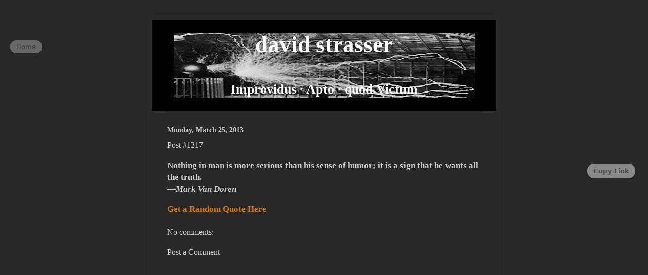

--- FILE ---
content_type: text/html; charset=UTF-8
request_url: https://www.davidstrasser.com/2013/03/nothing-in-man-is-more-serious-than-his.html
body_size: 17374
content:
<!DOCTYPE html>
<html class='v2' dir='ltr' xmlns='http://www.w3.org/1999/xhtml' xmlns:b='http://www.google.com/2005/gml/b' xmlns:data='http://www.google.com/2005/gml/data' xmlns:expr='http://www.google.com/2005/gml/expr'>
<head>
<link href='https://www.blogger.com/static/v1/widgets/335934321-css_bundle_v2.css' rel='stylesheet' type='text/css'/>
<script async='async' src='//pagead2.googlesyndication.com/pagead/js/adsbygoogle.js'></script>
<script>
     (adsbygoogle = window.adsbygoogle || []).push({
          google_ad_client: "ca-pub-5202448460813715",
          enable_page_level_ads: true
     });
</script>
<meta content='width=1100' name='viewport'/>
<meta content='text/html; charset=UTF-8' http-equiv='Content-Type'/>
<meta content='blogger' name='generator'/>
<link href='https://www.davidstrasser.com/favicon.ico' rel='icon' type='image/x-icon'/>
<link href='https://www.davidstrasser.com/2013/03/nothing-in-man-is-more-serious-than-his.html' rel='canonical'/>
<link rel="alternate" type="application/atom+xml" title="david strasser  - Atom" href="https://www.davidstrasser.com/feeds/posts/default" />
<link rel="alternate" type="application/rss+xml" title="david strasser  - RSS" href="https://www.davidstrasser.com/feeds/posts/default?alt=rss" />
<link rel="service.post" type="application/atom+xml" title="david strasser  - Atom" href="https://www.blogger.com/feeds/4786988254871095446/posts/default" />

<link rel="alternate" type="application/atom+xml" title="david strasser  - Atom" href="https://www.davidstrasser.com/feeds/1398842293175082023/comments/default" />
<!--Can't find substitution for tag [blog.ieCssRetrofitLinks]-->
<meta content='https://www.davidstrasser.com/2013/03/nothing-in-man-is-more-serious-than-his.html' property='og:url'/>
<meta content='Post #1217' property='og:title'/>
<meta content='The best of the best quotes, poems, proverbs and maxims. Handpicked by David Strasser.' property='og:description'/>
<title>David Strasser - The Goat of Quotes</title>
<style id='page-skin-1' type='text/css'><!--
/*
-----------------------------------------------
Blogger Template Style
Name:
Designer: Blogger
URL:      www.blogger.com
----------------------------------------------- */
/* Variable definitions
====================
<Variable name="keycolor" description="Main Color" type="color" default="#66bbdd"/>
<Group description="Page Text" selector="body">
<Variable name="body.font" description="Font" type="font"
default="normal normal 12px Arial, Tahoma, Helvetica, FreeSans, sans-serif"/>
<Variable name="body.text.color" description="Text Color" type="color" default="#222222"/>
</Group>
<Group description="Backgrounds" selector=".body-fauxcolumns-outer">
<Variable name="body.background.color" description="Outer Background" type="color" default="#66bbdd"/>
<Variable name="content.background.color" description="Main Background" type="color" default="#ffffff"/>
<Variable name="header.background.color" description="Header Background" type="color" default="transparent"/>
</Group>
<Group description="Links" selector=".main-outer">
<Variable name="link.color" description="Link Color" type="color" default="#2288bb"/>
<Variable name="link.visited.color" description="Visited Color" type="color" default="#888888"/>
<Variable name="link.hover.color" description="Hover Color" type="color" default="#33aaff"/>
</Group>
<Group description="Blog Title" selector=".header h1">
<Variable name="header.font" description="Font" type="font"
default="normal normal 60px Arial, Tahoma, Helvetica, FreeSans, sans-serif"/>
<Variable name="header.text.color" description="Title Color" type="color" default="#3399bb" />
</Group>
<Group description="Blog Description" selector=".header .description">
<Variable name="description.text.color" description="Description Color" type="color"
default="#777777" />
</Group>
<Group description="Tabs Text" selector=".tabs-inner .widget li a">
<Variable name="tabs.font" description="Font" type="font"
default="normal normal 14px Arial, Tahoma, Helvetica, FreeSans, sans-serif"/>
<Variable name="tabs.text.color" description="Text Color" type="color" default="#999999"/>
<Variable name="tabs.selected.text.color" description="Selected Color" type="color" default="#000000"/>
</Group>
<Group description="Tabs Background" selector=".tabs-outer .PageList">
<Variable name="tabs.background.color" description="Background Color" type="color" default="#f5f5f5"/>
<Variable name="tabs.selected.background.color" description="Selected Color" type="color" default="#eeeeee"/>
</Group>
<Group description="Post Title" selector="h3.post-title, .comments h4">
<Variable name="post.title.font" description="Font" type="font"
default="normal normal 22px Arial, Tahoma, Helvetica, FreeSans, sans-serif"/>
</Group>
<Group description="Date Header" selector=".date-header">
<Variable name="date.header.color" description="Text Color" type="color"
default="#cccccc"/>
<Variable name="date.header.background.color" description="Background Color" type="color"
default="transparent"/>
<Variable name="date.header.font" description="Text Font" type="font"
default="normal bold 11px Arial, Tahoma, Helvetica, FreeSans, sans-serif"/>
<Variable name="date.header.padding" description="Date Header Padding" type="string" default="inherit"/>
<Variable name="date.header.letterspacing" description="Date Header Letter Spacing" type="string" default="inherit"/>
<Variable name="date.header.margin" description="Date Header Margin" type="string" default="inherit"/>
</Group>
<Group description="Post Footer" selector=".post-footer">
<Variable name="post.footer.text.color" description="Text Color" type="color" default="#666666"/>
<Variable name="post.footer.background.color" description="Background Color" type="color"
default="#f9f9f9"/>
<Variable name="post.footer.border.color" description="Shadow Color" type="color" default="#eeeeee"/>
</Group>
<Group description="Gadgets" selector="h2">
<Variable name="widget.title.font" description="Title Font" type="font"
default="normal bold 11px Arial, Tahoma, Helvetica, FreeSans, sans-serif"/>
<Variable name="widget.title.text.color" description="Title Color" type="color" default="#000000"/>
<Variable name="widget.alternate.text.color" description="Alternate Color" type="color" default="#999999"/>
</Group>
<Group description="Images" selector=".main-inner">
<Variable name="image.background.color" description="Background Color" type="color" default="#ffffff"/>
<Variable name="image.border.color" description="Border Color" type="color" default="#eeeeee"/>
<Variable name="image.text.color" description="Caption Text Color" type="color" default="#cccccc"/>
</Group>
<Group description="Accents" selector=".content-inner">
<Variable name="body.rule.color" description="Separator Line Color" type="color" default="#eeeeee"/>
<Variable name="tabs.border.color" description="Tabs Border Color" type="color" default="#404040"/>
</Group>
<Variable name="body.background" description="Body Background" type="background"
color="#292929" default="$(color) none repeat scroll top left"/>
<Variable name="body.background.override" description="Body Background Override" type="string" default=""/>
<Variable name="body.background.gradient.cap" description="Body Gradient Cap" type="url"
default="url(https://resources.blogblog.com/blogblog/data/1kt/simple/gradients_light.png)"/>
<Variable name="body.background.gradient.tile" description="Body Gradient Tile" type="url"
default="url(https://resources.blogblog.com/blogblog/data/1kt/simple/body_gradient_tile_light.png)"/>
<Variable name="content.background.color.selector" description="Content Background Color Selector" type="string" default=".content-inner"/>
<Variable name="content.padding" description="Content Padding" type="length" default="10px" min="0" max="100px"/>
<Variable name="content.padding.horizontal" description="Content Horizontal Padding" type="length" default="10px" min="0" max="100px"/>
<Variable name="content.shadow.spread" description="Content Shadow Spread" type="length" default="40px" min="0" max="100px"/>
<Variable name="content.shadow.spread.webkit" description="Content Shadow Spread (WebKit)" type="length" default="5px" min="0" max="100px"/>
<Variable name="content.shadow.spread.ie" description="Content Shadow Spread (IE)" type="length" default="10px" min="0" max="100px"/>
<Variable name="main.border.width" description="Main Border Width" type="length" default="0" min="0" max="10px"/>
<Variable name="header.background.gradient" description="Header Gradient" type="url" default="none"/>
<Variable name="header.shadow.offset.left" description="Header Shadow Offset Left" type="length" default="-1px" min="-50px" max="50px"/>
<Variable name="header.shadow.offset.top" description="Header Shadow Offset Top" type="length" default="-1px" min="-50px" max="50px"/>
<Variable name="header.shadow.spread" description="Header Shadow Spread" type="length" default="1px" min="0" max="100px"/>
<Variable name="header.padding" description="Header Padding" type="length" default="30px" min="0" max="100px"/>
<Variable name="header.border.size" description="Header Border Size" type="length" default="1px" min="0" max="10px"/>
<Variable name="header.bottom.border.size" description="Header Bottom Border Size" type="length" default="1px" min="0" max="10px"/>
<Variable name="header.border.horizontalsize" description="Header Horizontal Border Size" type="length" default="0" min="0" max="10px"/>
<Variable name="description.text.size" description="Description Text Size" type="string" default="140%"/>
<Variable name="tabs.margin.top" description="Tabs Margin Top" type="length" default="0" min="0" max="100px"/>
<Variable name="tabs.margin.side" description="Tabs Side Margin" type="length" default="30px" min="0" max="100px"/>
<Variable name="tabs.background.gradient" description="Tabs Background Gradient" type="url"
default="url(https://resources.blogblog.com/blogblog/data/1kt/simple/gradients_light.png)"/>
<Variable name="tabs.border.width" description="Tabs Border Width" type="length" default="1px" min="0" max="10px"/>
<Variable name="tabs.bevel.border.width" description="Tabs Bevel Border Width" type="length" default="1px" min="0" max="10px"/>
<Variable name="post.margin.bottom" description="Post Bottom Margin" type="length" default="25px" min="0" max="100px"/>
<Variable name="image.border.small.size" description="Image Border Small Size" type="length" default="2px" min="0" max="10px"/>
<Variable name="image.border.large.size" description="Image Border Large Size" type="length" default="5px" min="0" max="10px"/>
<Variable name="page.width.selector" description="Page Width Selector" type="string" default=".region-inner"/>
<Variable name="page.width" description="Page Width" type="string" default="auto"/>
<Variable name="main.section.margin" description="Main Section Margin" type="length" default="15px" min="0" max="100px"/>
<Variable name="main.padding" description="Main Padding" type="length" default="15px" min="0" max="100px"/>
<Variable name="main.padding.top" description="Main Padding Top" type="length" default="30px" min="0" max="100px"/>
<Variable name="main.padding.bottom" description="Main Padding Bottom" type="length" default="30px" min="0" max="100px"/>
<Variable name="paging.background"
color="transparent"
description="Background of blog paging area" type="background"
default="transparent none no-repeat scroll top center"/>
<Variable name="footer.bevel" description="Bevel border length of footer" type="length" default="0" min="0" max="10px"/>
<Variable name="mobile.background.overlay" description="Mobile Background Overlay" type="string"
default="transparent none repeat scroll top left"/>
<Variable name="mobile.background.size" description="Mobile Background Size" type="string" default="auto"/>
<Variable name="mobile.button.color" description="Mobile Button Color" type="color" default="#ffffff" />
<Variable name="startSide" description="Side where text starts in blog language" type="automatic" default="left"/>
<Variable name="endSide" description="Side where text ends in blog language" type="automatic" default="right"/>
*/
/* Content
----------------------------------------------- */
body {
font: normal bold 15px 'Times New Roman', Times, FreeSerif, serif;
color: #cccccc;
background: #292929 none no-repeat scroll center center;
padding: 0 40px 40px 40px;
}
html body .region-inner {
min-width: 0;
max-width: 100%;
width: auto;
}
h2 {
font-size: 22px;
}
a:link {
text-decoration:none;
color: #dd7700;
}
a:visited {
text-decoration:none;
color: #cc6600;
}
a:hover {
text-decoration:underline;
color: #cc6600;
}
.body-fauxcolumn-outer .fauxcolumn-inner {
background: transparent none repeat scroll top left;
_background-image: none;
}
.body-fauxcolumn-outer .cap-top {
position: absolute;
z-index: 1;
height: 400px;
width: 100%;
}
.body-fauxcolumn-outer .cap-top .cap-left {
width: 100%;
background: transparent none repeat-x scroll top left;
_background-image: none;
}
.content-outer {
-moz-box-shadow: 0 0 40px rgba(0, 0, 0, .15);
-webkit-box-shadow: 0 0 5px rgba(0, 0, 0, .15);
-goog-ms-box-shadow: 0 0 10px #333333;
box-shadow: 0 0 40px rgba(0, 0, 0, .15);
margin-bottom: 1px;
}
.content-inner {
padding: 10px 10px;
}
.content-inner {
background-color: transparent;
}
/* Header
----------------------------------------------- */
.header-outer {
background: #000000 none repeat-x scroll 0 -400px;
_background-image: none;
}
.Header h1 {
font: normal bold 45px 'Times New Roman', Times, FreeSerif, serif;
color: #ffffff;
text-shadow: -1px -1px 1px rgba(0, 0, 0, .2);
}
.Header h1 a {
color: #ffffff;
}
.Header .description {
font-size: 140%;
color: #ffffff;
}
.header-inner .Header .titlewrapper {
padding: 22px 30px;
}
.header-inner .Header .descriptionwrapper {
padding: 0 30px;
}
/* Tabs
----------------------------------------------- */
.tabs-inner .section:first-child {
border-top: 1px solid #404040;
}
.tabs-inner .section:first-child ul {
margin-top: -1px;
border-top: 1px solid #404040;
border-left: 0 solid #404040;
border-right: 0 solid #404040;
}
.tabs-inner .widget ul {
background: #222222 none repeat-x scroll 0 -800px;
_background-image: none;
border-bottom: 1px solid #404040;
margin-top: 0;
margin-left: -30px;
margin-right: -30px;
}
.tabs-inner .widget li a {
display: inline-block;
padding: .6em 1em;
font: normal bold 18px 'Times New Roman', Times, FreeSerif, serif;
color: #999999;
border-left: 1px solid transparent;
border-right: 0 solid #404040;
}
.tabs-inner .widget li:first-child a {
border-left: none;
}
.tabs-inner .widget li.selected a, .tabs-inner .widget li a:hover {
color: #ffffff;
background-color: #000000;
text-decoration: none;
}
/* Columns
----------------------------------------------- */
.main-outer {
border-top: 0 solid #404040;
}
.fauxcolumn-left-outer .fauxcolumn-inner {
border-right: 1px solid #404040;
}
.fauxcolumn-right-outer .fauxcolumn-inner {
border-left: 1px solid #404040;
}
/* Headings
----------------------------------------------- */
div.widget > h2,
div.widget h2.title {
margin: 0 0 1em 0;
font: normal bold 18px 'Times New Roman', Times, FreeSerif, serif;
color: #ffffff;
}
/* Widgets
----------------------------------------------- */
.widget .zippy {
color: #999999;
text-shadow: 2px 2px 1px rgba(0, 0, 0, .1);
}
.widget .popular-posts ul {
list-style: none;
}
/* Posts
----------------------------------------------- */
h2.date-header {
font: normal bold 14px 'Times New Roman', Times, FreeSerif, serif;
}
.date-header span {
background-color: transparent;
color: #cccccc;
padding: inherit;
letter-spacing: inherit;
margin: inherit;
}
.main-inner {
padding-top: 30px;
padding-bottom: 30px;
}
.main-inner .column-center-inner {
padding: 0 15px;
}
.main-inner .column-center-inner .section {
margin: 0 15px;
}
.post {
margin: 0 0 25px 0;
}
h3.post-title, .comments h4 {
font: normal normal 16px 'Times New Roman', Times, FreeSerif, serif;
margin: .75em 0 0;
}
.post-body {
font-size: 110%;
line-height: 1.4;
position: relative;
}
.post-body img, .post-body .tr-caption-container, .Profile img, .Image img,
.BlogList .item-thumbnail img {
padding: 0;
background: #111111;
border: 1px solid #111111;
-moz-box-shadow: 1px 1px 5px rgba(0, 0, 0, .1);
-webkit-box-shadow: 1px 1px 5px rgba(0, 0, 0, .1);
box-shadow: 1px 1px 5px rgba(0, 0, 0, .1);
}
.post-body img, .post-body .tr-caption-container {
padding: 1px;
}
.post-body .tr-caption-container {
color: #cccccc;
}
.post-body .tr-caption-container img {
padding: 0;
background: transparent;
border: none;
-moz-box-shadow: 0 0 0 rgba(0, 0, 0, .1);
-webkit-box-shadow: 0 0 0 rgba(0, 0, 0, .1);
box-shadow: 0 0 0 rgba(0, 0, 0, .1);
}
.post-header {
margin: 0 0 1.5em;
line-height: 1.6;
font-size: 90%;
}
.post-footer {
margin: 20px -2px 0;
padding: 5px 10px;
color: #888888;
background-color: #303030;
border-bottom: 1px solid #444444;
line-height: 1.6;
font-size: 90%;
}
#comments .comment-author {
padding-top: 1.5em;
border-top: 1px solid #404040;
background-position: 0 1.5em;
}
#comments .comment-author:first-child {
padding-top: 0;
border-top: none;
}
.avatar-image-container {
margin: .2em 0 0;
}
#comments .avatar-image-container img {
border: 1px solid #111111;
}
/* Comments
----------------------------------------------- */
.comments .comments-content .icon.blog-author {
background-repeat: no-repeat;
background-image: url([data-uri]);
}
.comments .comments-content .loadmore a {
border-top: 1px solid #999999;
border-bottom: 1px solid #999999;
}
.comments .comment-thread.inline-thread {
background-color: #303030;
}
.comments .continue {
border-top: 2px solid #999999;
}
/* Accents
---------------------------------------------- */
.section-columns td.columns-cell {
border-left: 1px solid #404040;
}
.blog-pager {
background: transparent none no-repeat scroll top center;
}
.blog-pager-older-link, .home-link,
.blog-pager-newer-link {
background-color: transparent;
padding: 5px;
}
.footer-outer {
border-top: 0 dashed #bbbbbb;
}
/* Mobile
----------------------------------------------- */
body.mobile  {
background-size: auto;
}
.mobile .body-fauxcolumn-outer {
background: transparent none repeat scroll top left;
}
.mobile .body-fauxcolumn-outer .cap-top {
background-size: 100% auto;
}
.mobile .content-outer {
-webkit-box-shadow: 0 0 3px rgba(0, 0, 0, .15);
box-shadow: 0 0 3px rgba(0, 0, 0, .15);
}
.mobile .tabs-inner .widget ul {
margin-left: 0;
margin-right: 0;
}
.mobile .post {
margin: 0;
}
.mobile .main-inner .column-center-inner .section {
margin: 0;
}
.mobile .date-header span {
padding: 0.1em 10px;
margin: 0 -10px;
}
.mobile h3.post-title {
margin: 0;
}
.mobile .blog-pager {
background: transparent none no-repeat scroll top center;
}
.mobile .footer-outer {
border-top: none;
}
.mobile .main-inner, .mobile .footer-inner {
background-color: transparent;
}
.mobile-index-contents {
color: #cccccc;
}
.mobile-link-button {
background-color: #dd7700;
}
.mobile-link-button a:link, .mobile-link-button a:visited {
color: #ffffff;
}
.mobile .tabs-inner .section:first-child {
border-top: none;
}
.mobile .tabs-inner .PageList .widget-content {
background-color: #000000;
color: #ffffff;
border-top: 1px solid #404040;
border-bottom: 1px solid #404040;
}
.mobile .tabs-inner .PageList .widget-content .pagelist-arrow {
border-left: 1px solid #404040;
}
.post-footer
{
display: none;}
#header-inner img {margin: 0 auto;}
#header-inner, .header-inner {text-align:center;}
#Header1_headerimg { margin: 0 auto; text-align:center;}
.header-inner .Header #header-inner { display: block; margin: 0 auto; width: 750px; }
.titlewrapper {text-align: center; }
.Header p {
font-size: 170%!important;
}.blog-feeds {
display: none;
}.blog-feeds, .post-feeds { display: none; }/* 1) Make the post area accept clicks and sit on top */
.blog-posts, .post-outer, .post, .post-body {
position: relative !important;
z-index: 100 !important;
pointer-events: auto !important;
}
/* 2) Common blockers near the content area: neutralize their clicks */
.overlay, .scrim, .cover, .shade,
.back-to-top, .scroll-to-top, .jump-link,
.related-posts, .share-bar {
pointer-events: none !important;
}
/* 3) Keep header/sidebars normal so menus still work */
.header, .sidebar, .footer, .widget-content {
pointer-events: auto !important;
}
/* Restore "Back to top" button functionality */
.back-to-top,
.scroll-to-top {
pointer-events: auto !important;
position: fixed !important;   /* most themes use fixed */
z-index: 9999 !important;     /* above content but small hitbox */
width: auto; height: auto;    /* avoid oversized invisible box */
}
.back-to-top *, .scroll-to-top * { pointer-events: auto !important; }
/* Keep overlays disabled WITHOUT touching the back-to-top */
.overlay, .scrim, .cover, .shade,
.related-posts, .share-bar {
pointer-events: none !important;
}
/* If you added this earlier, refine it so it doesn't kill back-to-top */
.main-inner *[style*="position:fixed"],
.main-inner *[style*="position:absolute"] { pointer-events: none !important; }
.main-inner .back-to-top,
.main-inner .scroll-to-top,
.back-to-top, .scroll-to-top { pointer-events: auto !important; }
/* Put Home / Older Posts above everything */
#blog-pager,
.blog-pager,
.blog-pager a {
position: relative !important;
z-index: 2147483647 !important; /* higher than sticky/auto ads */
pointer-events: auto !important;
}/* Back-to-top arrows: ensure visible and styled */
#btt-left,
#btt-right {
position: fixed;
bottom: 30px;
width: 35px;
height: 35px;
line-height: 35px;
border-radius: 50%;
background-color: #222;
color: orange;
text-align: center;
font-size: 18px;
cursor: pointer;
transition: background-color 0.3s ease;
box-shadow: 0 0 5px rgba(0,0,0,0.3);
z-index: 9999;
}
#btt-left {
left: 15px;   /* move closer to content */
}
#btt-right {
right: 15px;  /* move closer to content */
}
#btt-left:hover,
#btt-right:hover {
background-color: #444;
color: #fff;
}
/* Position AddToAny floating bars to match the arrows */
.a2a_kit.leftbar  { left: 16px !important;  top: 35% !important; }
.a2a_kit.rightbar { right: 16px !important; top: 35% !important; }
/* Optional: tuck in a bit more on phones */
@media (max-width: 900px){
.a2a_kit.leftbar  { left: 10px !important; }
.a2a_kit.rightbar { right:10px !important; }
}
:root { --rail: max((100vw - 900px)/2, 12px); }
/* Arrow buttons */
.btt{
position: fixed; bottom: 120px; z-index: 2147483647;
width: 34px; height: 34px; border-radius: 50%;
display: flex; align-items: center; justify-content: center;
background: rgba(235,235,235,.95); box-shadow: 0 2px 6px rgba(0,0,0,.25);
text-decoration: none !important; border: 0; cursor: pointer;
opacity: 0; visibility: hidden; transform: translateY(10px);
transition: opacity .35s, visibility .35s, transform .2s;
}
.btt::before{
content: "&#8593;"; font-weight: 700; font-size: 20px; line-height: 1;
color: #ff6a00;
}
.btt.show{ opacity:1; visibility:visible; transform: translateY(0); }
.btt:hover{ transform: translateY(-2px); background:#eee; }
/* Position to content border */
#btt-left  { left:  calc(var(--rail) - 8px) !important; }
#btt-right { right: calc(var(--rail) - 8px) !important; }
/* Share bars to match the rail (your AddToAny gadgets must have classes leftbar/rightbar) */
.a2a_kit.leftbar  { left:  calc(var(--rail) - 48px) !important; top: 35% !important; }
.a2a_kit.rightbar { right: calc(var(--rail) - 48px) !important; top: 35% !important; }
/* Safety */
html, body { overflow-x: hidden; }
/* Hide default link dots */
#btt-left:before,
#btt-right:before {
content: "&#8593;";
display: inline-block;
color: orange;
font-weight: bold;
font-size: 20px;
}
#btt-left,
#btt-right {
text-decoration: none !important;
border: none !important;
}
#btt-left::before, #btt-right::before {
content: "&#8593;";
display: block;
font-size: 20px;
line-height: 35px;
color: orange;
font-weight: 700;
text-align: center;
}
:root { --rail: max((100vw - 900px)/2, 12px); }
.btt{
position: fixed; bottom: 120px; z-index: 2147483647;
width: 34px; height: 34px; border-radius: 50%;
display: flex; align-items: center; justify-content: center;
background: rgba(235,235,235,.95); box-shadow: 0 2px 6px rgba(0,0,0,.25);
text-decoration: none !important; border: 0; cursor: pointer;
opacity: 0; visibility: hidden; transform: translateY(10px);
transition: opacity .35s, visibility .35s, transform .2s;
}
.btt::before{
content: "&#8593;"; font-weight: 700; font-size: 20px; line-height: 1; color: #ff6a00;
}
.btt.show{ opacity:1; visibility:visible; transform: translateY(0); }
.btt:hover{ transform: translateY(-2px); background:#eee; }
#btt-left  { left:  calc(var(--rail) - 8px) !important; }
#btt-right { right: calc(var(--rail) - 8px) !important; }
/* Share bars aligned to the same rail (requires your left/right gadgets have classes leftbar/rightbar) */
.a2a_kit.leftbar  { left:  calc(var(--rail) - 48px) !important; top: 35% !important; }
.a2a_kit.rightbar { right: calc(var(--rail) - 48px) !important; top: 35% !important; }
html, body { overflow-x: hidden; }@media (max-width: 595px) {
/* Target the main header container and use Flexbox for perfect centering */
#header-inner {
width: 100% !important;
background-position: center !important;
background-size: contain !important;
box-sizing: border-box;
display: flex;             /* Use Flexbox */
flex-direction: column;    /* Stack children vertically */
justify-content: center;   /* Center vertically */
align-items: center;       /* Center horizontally */
margin: 0 auto !important; /* Ensure no external margins interfere */
padding: 0 !important;     /* Ensure no external padding interferes */
}
/* Target all internal elements to ensure they center correctly within the flex container */
.titlewrapper, .descriptionwrapper, .title, .description, .title a, .description span {
text-align: center !important;
width: 100% !important;
margin: 0 auto !important; /* Center block elements */
padding: 0 !important;     /* Remove any unwanted padding */
float: none !important;    /* Remove any floating properties */
display: block !important; /* Ensure they behave as blocks for centering */
}
/* Font size adjustments from before */
.title a, .titlewrapper h1 {
font-size: 32px !important; /* Adjust title size */
font-weight: bold !important;
}
.description, .descriptionwrapper p {
font-size: 16px !important; /* Adjust description size */
opacity: 0.8;
}
}/* Subtle grayscale floating Home button (desktop only) */
#home-left-btn {
position: fixed !important;
left: 20px !important;
top: 80px !important;       /* high on the page */
background: rgba(220,220,220,0.55) !important;
color: rgba(70,70,70,0.9) !important;
font: 500 13px/1 system-ui, Segoe UI, Arial, sans-serif !important;
padding: 6px 12px !important;
border-radius: 50px !important;
box-shadow: 0 2px 6px rgba(0,0,0,0.12) !important;
opacity: 0.65 !important;
text-decoration: none !important;
z-index: 9999 !important;
transition: opacity .25s ease, transform .25s ease !important;
}
#home-left-btn:hover {
opacity: 0.9 !important;
transform: scale(1.04) !important;
}
/* Hide Home button on mobile */
@media (max-width: 800px) {
#home-left-btn {
display: none !important;
}
}/* Copy Link &#8212; force grayscale hover */
#copylink:hover {
background: rgba(200,200,200,0.55) !important;
color: rgba(70,70,70,0.9) !important;
}
/* Back to Top &#8212; arrow color */
#btt::before {
color: rgba(70,70,70,0.9) !important;
}
/* Back to Top &#8211; grayscale arrow + hover */
a#btt {
color: rgba(70,70,70,0.9) !important;              /* arrow color */
}
a#btt:hover {
background: rgba(200,200,200,0.55) !important;     /* gray hover */
color: rgba(70,70,70,0.9) !important;              /* keep arrow gray */
}
/* Back to Top button &#8212; grayscale background */
.btt,
.btt:hover,
#btt,
#btt:hover {
background: rgba(220,220,220,0.55) !important;
color: rgba(70,70,70,0.9) !important;
box-shadow: 0 2px 6px rgba(0,0,0,0.12) !important;
}/* Specifically targets the sidebar or footer divider lines */
.main-inner .column-right-inner,
.main-inner .column-left-inner,
.sidebar-container,
.widget {
border-left: none !important;
border-right: none !important;
background-image: none !important;
box-shadow: none !important;
}
/* Removes vertical lines created by 'ghost' separators */
.widget:after, .column-right-inner:after, .column-left-inner:after {
display: none !important;
content: none !important;
}
/* Specifically targets the sidebar or footer divider lines */
.main-inner .column-right-inner,
.main-inner .column-left-inner,
.sidebar-container,
.widget {
border-left: none !important;
border-right: none !important;
background-image: none !important;
box-shadow: none !important;
}.post-body img {
border-radius: 15px; /* Adjust this number to change the roundness */
overflow: hidden;
}
--></style>
<style id='template-skin-1' type='text/css'><!--
body {
min-width: 700px;
}
.content-outer, .content-fauxcolumn-outer, .region-inner {
min-width: 700px;
max-width: 700px;
_width: 700px;
}
.main-inner .columns {
padding-left: 0px;
padding-right: 0px;
}
.main-inner .fauxcolumn-center-outer {
left: 0px;
right: 0px;
/* IE6 does not respect left and right together */
_width: expression(this.parentNode.offsetWidth -
parseInt("0px") -
parseInt("0px") + 'px');
}
.main-inner .fauxcolumn-left-outer {
width: 0px;
}
.main-inner .fauxcolumn-right-outer {
width: 0px;
}
.main-inner .column-left-outer {
width: 0px;
right: 100%;
margin-left: -0px;
}
.main-inner .column-right-outer {
width: 0px;
margin-right: -0px;
}
#layout {
min-width: 0;
}
#layout .content-outer {
min-width: 0;
width: 800px;
}
#layout .region-inner {
min-width: 0;
width: auto;
}
--></style>
<script type='text/javascript'>
        (function(i,s,o,g,r,a,m){i['GoogleAnalyticsObject']=r;i[r]=i[r]||function(){
        (i[r].q=i[r].q||[]).push(arguments)},i[r].l=1*new Date();a=s.createElement(o),
        m=s.getElementsByTagName(o)[0];a.async=1;a.src=g;m.parentNode.insertBefore(a,m)
        })(window,document,'script','https://www.google-analytics.com/analytics.js','ga');
        ga('create', 'UA-7075855-1', 'auto', 'blogger');
        ga('blogger.send', 'pageview');
      </script>
<link href='https://www.blogger.com/dyn-css/authorization.css?targetBlogID=4786988254871095446&amp;zx=457cc72b-5528-49ec-b9cc-4ea2bdb96b85' media='none' onload='if(media!=&#39;all&#39;)media=&#39;all&#39;' rel='stylesheet'/><noscript><link href='https://www.blogger.com/dyn-css/authorization.css?targetBlogID=4786988254871095446&amp;zx=457cc72b-5528-49ec-b9cc-4ea2bdb96b85' rel='stylesheet'/></noscript>
<meta name='google-adsense-platform-account' content='ca-host-pub-1556223355139109'/>
<meta name='google-adsense-platform-domain' content='blogspot.com'/>

<script async src="https://pagead2.googlesyndication.com/pagead/js/adsbygoogle.js?client=ca-pub-5202448460813715&host=ca-host-pub-1556223355139109" crossorigin="anonymous"></script>

<!-- data-ad-client=ca-pub-5202448460813715 -->

<link rel="stylesheet" href="https://fonts.googleapis.com/css2?display=swap&family=Poor+Story&family=Jolly+Lodger&family=Stint+Ultra+Expanded&family=Mystery+Quest&family=Text+Me+One&family=Arbutus&family=Margarine&family=Delicious+Handrawn&family=Black+And+White+Picture&family=Sunshiney&family=Stylish&family=Rum+Raisin&family=Comforter+Brush&family=Henny+Penny&family=Life+Savers&family=Fontdiner+Swanky&family=Unkempt&family=Ruthie&family=Kranky&family=Goldman&family=Arial+Black&family=Philosopher&family=Quintessential"></head>
<body class='loading'>
<div class='navbar no-items section' id='navbar' name='Navbar'></div>
<div class='body-fauxcolumns'>
<div class='fauxcolumn-outer body-fauxcolumn-outer'>
<div class='cap-top'>
<div class='cap-left'></div>
<div class='cap-right'></div>
</div>
<div class='fauxborder-left'>
<div class='fauxborder-right'></div>
<div class='fauxcolumn-inner'>
</div>
</div>
<div class='cap-bottom'>
<div class='cap-left'></div>
<div class='cap-right'></div>
</div>
</div>
</div>
<div class='content'>
<div class='content-fauxcolumns'>
<div class='fauxcolumn-outer content-fauxcolumn-outer'>
<div class='cap-top'>
<div class='cap-left'></div>
<div class='cap-right'></div>
</div>
<div class='fauxborder-left'>
<div class='fauxborder-right'></div>
<div class='fauxcolumn-inner'>
</div>
</div>
<div class='cap-bottom'>
<div class='cap-left'></div>
<div class='cap-right'></div>
</div>
</div>
</div>
<div class='content-outer'>
<div class='content-cap-top cap-top'>
<div class='cap-left'></div>
<div class='cap-right'></div>
</div>
<div class='fauxborder-left content-fauxborder-left'>
<div class='fauxborder-right content-fauxborder-right'></div>
<div class='content-inner'>
<header>
<div class='header-outer'>
<div class='header-cap-top cap-top'>
<div class='cap-left'></div>
<div class='cap-right'></div>
</div>
<div class='fauxborder-left header-fauxborder-left'>
<div class='fauxborder-right header-fauxborder-right'></div>
<div class='region-inner header-inner'>
<div class='header section' id='header' name='Header'><div class='widget Header' data-version='1' id='Header1'>
<div id='header-inner' style='background-image: url("https://blogger.googleusercontent.com/img/b/R29vZ2xl/AVvXsEjBRv0u3-3mZrWwJhy158ujUSnZh7yWjKHO5hHalcRnO_dLgoq9oDHS_IbQtiwvzU1AyMrHC69r8wdWEbqjJshLlVy5X3X6ls8PqUHha0pnVpAuDutBv0bRbRl1HsAT7PlrJ5lIWM7o5vA/s595/IMG_1481p.jpg"); background-position: left; width: 595px; min-height: 128px; _height: 128px; background-repeat: no-repeat; '>
<div class='titlewrapper' style='background: transparent'>
<h1 class='title' style='background: transparent; border-width: 0px'>
<a href='https://www.davidstrasser.com/'>
david strasser 
</a>
</h1>
</div>
<div class='descriptionwrapper'>
<p class='description'><span>Improvidus &#183; Apto &#183; quod Victum</span></p>
</div>
</div>
</div></div>
</div>
</div>
<div class='header-cap-bottom cap-bottom'>
<div class='cap-left'></div>
<div class='cap-right'></div>
</div>
</div>
</header>
<div class='tabs-outer'>
<div class='tabs-cap-top cap-top'>
<div class='cap-left'></div>
<div class='cap-right'></div>
</div>
<div class='fauxborder-left tabs-fauxborder-left'>
<div class='fauxborder-right tabs-fauxborder-right'></div>
<div class='region-inner tabs-inner'>
<div class='tabs no-items section' id='crosscol' name='Cross-Column'></div>
<div class='tabs no-items section' id='crosscol-overflow' name='Cross-Column 2'></div>
</div>
</div>
<div class='tabs-cap-bottom cap-bottom'>
<div class='cap-left'></div>
<div class='cap-right'></div>
</div>
</div>
<div class='main-outer'>
<div class='main-cap-top cap-top'>
<div class='cap-left'></div>
<div class='cap-right'></div>
</div>
<div class='fauxborder-left main-fauxborder-left'>
<div class='fauxborder-right main-fauxborder-right'></div>
<div class='region-inner main-inner'>
<div class='columns fauxcolumns'>
<div class='fauxcolumn-outer fauxcolumn-center-outer'>
<div class='cap-top'>
<div class='cap-left'></div>
<div class='cap-right'></div>
</div>
<div class='fauxborder-left'>
<div class='fauxborder-right'></div>
<div class='fauxcolumn-inner'>
</div>
</div>
<div class='cap-bottom'>
<div class='cap-left'></div>
<div class='cap-right'></div>
</div>
</div>
<div class='fauxcolumn-outer fauxcolumn-left-outer'>
<div class='cap-top'>
<div class='cap-left'></div>
<div class='cap-right'></div>
</div>
<div class='fauxborder-left'>
<div class='fauxborder-right'></div>
<div class='fauxcolumn-inner'>
</div>
</div>
<div class='cap-bottom'>
<div class='cap-left'></div>
<div class='cap-right'></div>
</div>
</div>
<div class='fauxcolumn-outer fauxcolumn-right-outer'>
<div class='cap-top'>
<div class='cap-left'></div>
<div class='cap-right'></div>
</div>
<div class='fauxborder-left'>
<div class='fauxborder-right'></div>
<div class='fauxcolumn-inner'>
</div>
</div>
<div class='cap-bottom'>
<div class='cap-left'></div>
<div class='cap-right'></div>
</div>
</div>
<!-- corrects IE6 width calculation -->
<div class='columns-inner'>
<div class='column-center-outer'>
<div class='column-center-inner'>
<div class='main section' id='main' name='Main'><div class='widget Blog' data-version='1' id='Blog1'>
<div class='blog-posts hfeed'>

          <div class="date-outer">
        
<h2 class='date-header'><span>Monday, March 25, 2013</span></h2>

          <div class="date-posts">
        
<div class='post-outer'>
<div class='post hentry uncustomized-post-template' itemprop='blogPost' itemscope='itemscope' itemtype='http://schema.org/BlogPosting'>
<meta content='4786988254871095446' itemprop='blogId'/>
<meta content='1398842293175082023' itemprop='postId'/>
<a name='1398842293175082023'></a>
<h3 class='post-title entry-title' itemprop='name'>
Post #1217
</h3>
<div class='post-header'>
<div class='post-header-line-1'></div>
</div>
<div class='post-body entry-content' id='post-body-1398842293175082023' itemprop='description articleBody'>
Nothing in man is more serious than his sense of humor; it is a sign that he wants all the truth.<br />
<div>
<i>&#8212;Mark Van Doren</i></div><p style="text-align: left;">  <a href="https://www.davidstrasser.com/p/search-this-blog.html">Get a Random Quote Here</a></p>
<div style='clear: both;'></div>
</div>
<div class='post-footer'>
<div class='post-footer-line post-footer-line-1'>
<span class='post-author vcard'>
</span>
<span class='post-timestamp'>
</span>
<span class='post-comment-link'>
</span>
<span class='post-icons'>
<span class='item-action'>
<a href='https://www.blogger.com/email-post/4786988254871095446/1398842293175082023' title='Email Post'>
<img alt='' class='icon-action' height='13' src='https://resources.blogblog.com/img/icon18_email.gif' width='18'/>
</a>
</span>
</span>
<div class='post-share-buttons goog-inline-block'>
<a class='goog-inline-block share-button sb-email' href='https://www.blogger.com/share-post.g?blogID=4786988254871095446&postID=1398842293175082023&target=email' target='_blank' title='Email This'><span class='share-button-link-text'>Email This</span></a><a class='goog-inline-block share-button sb-blog' href='https://www.blogger.com/share-post.g?blogID=4786988254871095446&postID=1398842293175082023&target=blog' onclick='window.open(this.href, "_blank", "height=270,width=475"); return false;' target='_blank' title='BlogThis!'><span class='share-button-link-text'>BlogThis!</span></a><a class='goog-inline-block share-button sb-twitter' href='https://www.blogger.com/share-post.g?blogID=4786988254871095446&postID=1398842293175082023&target=twitter' target='_blank' title='Share to X'><span class='share-button-link-text'>Share to X</span></a><a class='goog-inline-block share-button sb-facebook' href='https://www.blogger.com/share-post.g?blogID=4786988254871095446&postID=1398842293175082023&target=facebook' onclick='window.open(this.href, "_blank", "height=430,width=640"); return false;' target='_blank' title='Share to Facebook'><span class='share-button-link-text'>Share to Facebook</span></a><a class='goog-inline-block share-button sb-pinterest' href='https://www.blogger.com/share-post.g?blogID=4786988254871095446&postID=1398842293175082023&target=pinterest' target='_blank' title='Share to Pinterest'><span class='share-button-link-text'>Share to Pinterest</span></a>
</div>
</div>
<div class='post-footer-line post-footer-line-2'>
<span class='post-labels'>
Labels:
<a href='https://www.davidstrasser.com/search/label/trust' rel='tag'>trust</a>,
<a href='https://www.davidstrasser.com/search/label/truth' rel='tag'>truth</a>
</span>
</div>
<div class='post-footer-line post-footer-line-3'>
<span class='post-location'>
</span>
</div>
</div>
</div>
<div class='comments' id='comments'>
<a name='comments'></a>
<h4>No comments:</h4>
<div id='Blog1_comments-block-wrapper'>
<dl class='avatar-comment-indent' id='comments-block'>
</dl>
</div>
<p class='comment-footer'>
<div class='comment-form'>
<a name='comment-form'></a>
<h4 id='comment-post-message'>Post a Comment</h4>
<p>
</p>
<a href='https://www.blogger.com/comment/frame/4786988254871095446?po=1398842293175082023&hl=en&saa=85391&origin=https://www.davidstrasser.com' id='comment-editor-src'></a>
<iframe allowtransparency='true' class='blogger-iframe-colorize blogger-comment-from-post' frameborder='0' height='410px' id='comment-editor' name='comment-editor' src='' width='100%'></iframe>
<script src='https://www.blogger.com/static/v1/jsbin/2830521187-comment_from_post_iframe.js' type='text/javascript'></script>
<script type='text/javascript'>
      BLOG_CMT_createIframe('https://www.blogger.com/rpc_relay.html');
    </script>
</div>
</p>
</div>
</div>

        </div></div>
      
</div>
<div class='blog-pager' id='blog-pager'>
<span id='blog-pager-newer-link'>
<a class='blog-pager-newer-link' href='https://www.davidstrasser.com/2013/03/although-men-flatter-themselves-with.html' id='Blog1_blog-pager-newer-link' title='Newer Post'>Newer Post</a>
</span>
<span id='blog-pager-older-link'>
<a class='blog-pager-older-link' href='https://www.davidstrasser.com/2013/03/it-is-better-to-do-most-trifling-thing.html' id='Blog1_blog-pager-older-link' title='Older Post'>Older Post</a>
</span>
<a class='home-link' href='https://www.davidstrasser.com/'>Home</a>
</div>
<div class='clear'></div>
<div class='post-feeds'>
<div class='feed-links'>
Subscribe to:
<a class='feed-link' href='https://www.davidstrasser.com/feeds/1398842293175082023/comments/default' target='_blank' type='application/atom+xml'>Post Comments (Atom)</a>
</div>
</div>
</div><div class='widget PageList' data-version='1' id='PageList1'>
<h2>Improvise &#183; Adapt &#183; Overcome</h2>
<div class='widget-content'>
<ul>
<li>
<a href='https://www.davidstrasser.com/p/search-this-blog.html'>Random Quote</a>
</li>
<li>
<a href='https://www.davidstrasser.com/p/link-to-all-labels.html'>All Labels</a>
</li>
<li>
<a href='https://www.afaceinthecloud.com'>A Face in the Cloud</a>
</li>
<li>
<a href='https://www.davidstrasser.com/p/search-it.html'>Search</a>
</li>
<li>
<a href='https://www.thefriendsofdave.org/'>Friends of Dave</a>
</li>
<li>
<a href='http://www.davidstrasser.com/p/contact-dave.html'>Contact</a>
</li>
<li>
<a href='http://www.davidstrasser.com/p/the-penalty-of-leadership.html'>The Penalty of Leadership</a>
</li>
<li>
<a href='https://www.davidstrasser.com/p/strengths-and-talents-of-people-with.html'>Strengths and talents of people with ADHD </a>
</li>
<li>
<a href='http://www.davidstrasser.com/p/blog-page_27.html'>Life Lesson: when you can't change your circumstances..</a>
</li>
<li>
<a href='http://www.davidstrasser.com/p/allowfullscreen-frameborder0-height315.html'>William Barrett Travis letter from The Alamo on Fe...</a>
</li>
<li>
<a href='http://syrus.davidstrasser.com'>The Moral Sayings of Publius Syrus, a Roman Slave: From the Latin</a>
</li>
</ul>
<div class='clear'></div>
</div>
</div><div class='widget Translate' data-version='1' id='Translate1'>
<h2 class='title'>Translate it</h2>
<div id='google_translate_element'></div>
<script>
    function googleTranslateElementInit() {
      new google.translate.TranslateElement({
        pageLanguage: 'en',
        autoDisplay: 'true',
        layout: google.translate.TranslateElement.InlineLayout.HORIZONTAL
      }, 'google_translate_element');
    }
  </script>
<script src='//translate.google.com/translate_a/element.js?cb=googleTranslateElementInit'></script>
<div class='clear'></div>
</div><div class='widget Profile' data-version='1' id='Profile1'>
<h2>A deadly viper once bit a hole snipe's hide; But 'twas the viper, not the snipe, that died.</h2>
<div class='widget-content'>
<a href='https://www.blogger.com/profile/12441486522934394350'><img alt='My photo' class='profile-img' height='80' src='//blogger.googleusercontent.com/img/b/R29vZ2xl/AVvXsEjRDd2QDlzedVNJ4fTw3SWvglziEqo4XGlANZiNxv25SWxKIRr1jiClbDJNwQh3IA_BTgcadbGiopg9GpzVcym9lM6ymm-lAQwTZF00ILHHF8uCJ-Fi5MZfSiXAZQC0ElnUQyVavNqbx32dRqHR2Jo_bVELEbjmkIHaJPo4vXJ_Zku6YA/s1600/dave-Strasser-bicycle-crash.jpg.jpg' width='49'/></a>
<dl class='profile-datablock'>
<dt class='profile-data'>
<a class='profile-name-link g-profile' href='https://www.blogger.com/profile/12441486522934394350' rel='author' style='background-image: url(//www.blogger.com/img/logo-16.png);'>
Dave
</a>
</dt>
<dd class='profile-data'>El Paso, Texas, United States</dd>
<dd class='profile-textblock'>Native Texan &#183; Navy Veteran &#183; Various Scars and Tattoos &#183; Never Schooled Yet Learned</dd>
</dl>
<a class='profile-link' href='https://www.blogger.com/profile/12441486522934394350' rel='author'>View my complete profile</a>
<div class='clear'></div>
</div>
</div><div class='widget BlogSearch' data-version='1' id='BlogSearch1'>
<h2 class='title'>Search This Blog</h2>
<div class='widget-content'>
<div id='BlogSearch1_form'>
<form action='https://www.davidstrasser.com/search' class='gsc-search-box' target='_top'>
<table cellpadding='0' cellspacing='0' class='gsc-search-box'>
<tbody>
<tr>
<td class='gsc-input'>
<input autocomplete='off' class='gsc-input' name='q' size='10' title='search' type='text' value=''/>
</td>
<td class='gsc-search-button'>
<input class='gsc-search-button' title='search' type='submit' value='Search'/>
</td>
</tr>
</tbody>
</table>
</form>
</div>
</div>
<div class='clear'></div>
</div></div>
</div>
</div>
<div class='column-left-outer'>
<div class='column-left-inner'>
<aside>
</aside>
</div>
</div>
<div class='column-right-outer'>
<div class='column-right-inner'>
<aside>
</aside>
</div>
</div>
</div>
<div style='clear: both'></div>
<!-- columns -->
</div>
<!-- main -->
</div>
</div>
<div class='main-cap-bottom cap-bottom'>
<div class='cap-left'></div>
<div class='cap-right'></div>
</div>
</div>
<footer>
<div class='footer-outer'>
<div class='footer-cap-top cap-top'>
<div class='cap-left'></div>
<div class='cap-right'></div>
</div>
<div class='fauxborder-left footer-fauxborder-left'>
<div class='fauxborder-right footer-fauxborder-right'></div>
<div class='region-inner footer-inner'>
<div class='foot section' id='footer-1'><div class='widget Image' data-version='1' id='Image1'>
<h2>A face in the cloud</h2>
<div class='widget-content'>
<a href='https://afaceinthecloud.com'>
<img alt='A face in the cloud' height='128' id='Image1_img' src='https://blogger.googleusercontent.com/img/a/AVvXsEiV8fb_S0o6Opqe-pBWa1jJfOk-eQlWfpzusH3QhNMMuJJ5luW67IgON5NzH4xwksobJllHm4PLYFIAiOm-K2gas2AH04ouh8EfPV1N5hulkMkS3EB4rN_rbUAjtU7UQbxGB4xzOBPW6X_e_UmhaK-msRGU8BHOgT2g8VevvtVfjZviwF-bSdh-OPUVcfE=s620' width='620'/>
</a>
<br/>
<span class='caption'>Have a Great Day!</span>
</div>
<div class='clear'></div>
</div><div class='widget HTML' data-version='1' id='HTML3'>
<h2 class='title'>The Penalty of Leadership</h2>
<div class='widget-content'>
<div style="font-family: 'Times New Roman', Times, serif; font-size: large; text-align: justify; line-height: 1.6em; margin: 0;">
In every field of human endeavor, he that is first must perpetually live in the white light of publicity. &#182;Whether the leadership be vested in a man or in a manufactured product, emulation and envy are ever at work. &#182;In art, in literature, in music, in industry, the reward and the punishment are always the same. &#182;The reward is widespread recognition; the punishment, fierce denial and detraction. &#182;When a man&#8217;s work becomes a standard for the whole world, it also becomes a target for the shafts of the envious few. &#182;If his work be mediocre, he will be left severely alone &#8211; if he achieve a masterpiece, it will set a million tongues a-wagging. &#182;Jealousy does not protrude its forked tongue at the artist who produces a commonplace painting. &#182;Whatsoever you write, or paint, or play, or sing, or build, no one will strive to surpass or to slander you unless your work be stamped with the seal of genius. &#182;Long, long after a great work or a good work has been done, those who are disappointed or envious continue to cry out that it cannot be done. Spiteful little voices in the domain of art were raised against our own Whistler as a mountebank, long after the big world had acclaimed him its greatest artistic genius. &#182;Multitudes flocked to Bayreuth to worship at the musical shrine of Wagner, while the little group of those whom he had dethroned and displaced argued angrily that he was no musician at all. &#182;The little world continued to protest that Fulton could never build a steamboat, while the big world flocked to the river banks to see his boat steam by. &#182;The leader is assailed because he is a leader, and the effort to equal him is merely added proof of that leadership. Failing to equal or to excel, the follower seeks to depreciate and to destroy &#8211; but only confirms once more the superiority of that which he strives to supplant. &#182;There is nothing new in this. It is as old as the world and as old as human passions &#8211; envy, fear, greed, ambition, and the desire to surpass. &#182;And it all avails nothing. &#182;If the leader truly leads, he remains &#8211; the leader. &#182;Master-poet, master-painter, master-workman, each in his turn is assailed, and each holds his laurels through the ages. &#182;That which is good or great makes itself known, no matter how loud the clamor of denial. &#182;That which deserves to live &#8212; lives.
<br />
<span style="font-style: italic;">written by Theodore F. MacManus<br />Copyright Cadillac Motor Division</span>
</div>
</div>
<div class='clear'></div>
</div><div class='widget Image' data-version='1' id='Image2'>
<h2>Donate to Friends of Dave</h2>
<div class='widget-content'>
<a href='https://www.thefriendsofdave.org'>
<img alt='Donate to Friends of Dave' height='202' id='Image2_img' src='https://blogger.googleusercontent.com/img/a/AVvXsEhzQ8kqIdYwTuh8LePusIuAaLvHRPbe_m8_iAO-qRRSZ7MVhtCrNewQInlhYzmrzH0wWxZjq-Gsfbi37sCx1Do_AdFtKNLsFf0oUYqXevqFGE4SWZezBcVuKyX0vEibnaUgJ0LT90yOOSjjABSuVptPMSI2mEBQXcdGbyEg62d8Yx_cO2I5HOSbUyd5vaM=s250' width='250'/>
</a>
<br/>
<span class='caption'>It is ever true that he who does nothing for others, does nothing for himself. &#8212;JW von Goethe</span>
</div>
<div class='clear'></div>
</div><div class='widget Stats' data-version='1' id='Stats1'>
<h2>Total Pageviews</h2>
<div class='widget-content'>
<div id='Stats1_content' style='display: none;'>
<script src='https://www.gstatic.com/charts/loader.js' type='text/javascript'></script>
<span id='Stats1_sparklinespan' style='display:inline-block; width:75px; height:30px'></span>
<span class='counter-wrapper text-counter-wrapper' id='Stats1_totalCount'>
</span>
<div class='clear'></div>
</div>
</div>
</div><div class='widget ContactForm' data-version='1' id='ContactForm1'>
<h2 class='title'>CONTACT DAVE</h2>
<div class='contact-form-widget'>
<div class='form'>
<form name='contact-form'>
<p></p>
Name
<br/>
<input class='contact-form-name' id='ContactForm1_contact-form-name' name='name' size='30' type='text' value=''/>
<p></p>
Email
<span style='font-weight: bolder;'>*</span>
<br/>
<input class='contact-form-email' id='ContactForm1_contact-form-email' name='email' size='30' type='text' value=''/>
<p></p>
Message
<span style='font-weight: bolder;'>*</span>
<br/>
<textarea class='contact-form-email-message' cols='25' id='ContactForm1_contact-form-email-message' name='email-message' rows='5'></textarea>
<p></p>
<input class='contact-form-button contact-form-button-submit' id='ContactForm1_contact-form-submit' type='button' value='Send'/>
<p></p>
<div style='text-align: center; max-width: 222px; width: 100%'>
<p class='contact-form-error-message' id='ContactForm1_contact-form-error-message'></p>
<p class='contact-form-success-message' id='ContactForm1_contact-form-success-message'></p>
</div>
</form>
</div>
</div>
<div class='clear'></div>
</div></div>
<table border='0' cellpadding='0' cellspacing='0' class='section-columns columns-2'>
<tbody>
<tr>
<td class='first columns-cell'>
<div class='foot section' id='footer-2-1'><div class='widget HTML' data-version='1' id='HTML1'>
<div class='widget-content'>
<a href="https://davidstrasser.com" id="home-left-btn" aria-label="Home">Home</a>
</div>
<div class='clear'></div>
</div></div>
</td>
<td class='columns-cell'>
<div class='foot section' id='footer-2-2'><div class='widget HTML' data-version='1' id='HTML2'>
<div class='widget-content'>
<!-- Copy Link (mid-screen, self-healing) -->
<a id="copylink" href="#" aria-label="Copy page link">Copy Link</a>

<style>
  #copylink{
    position: fixed !important;
    top: 45% !important;         /* midway; change to 42% or 48% to nudge */
    right: 25px !important;
    z-index: 2147483647 !important;
    font: 600 13px/1 system-ui, Segoe UI, Arial, sans-serif;
    padding: 8px 12px;
    border-radius: 999px;
    color: rgba(70,70,70,0.9) !important;
    background: rgba(220,220,220,.55);
    text-decoration: none;
    box-shadow: 0 2px 6px rgba(0,0,0,.25);
    opacity: 0.98;
    transition: all .25s ease-in-out;
    display: inline-block !important;
  }
  #copylink:hover{ background:#eee; }

  /* &#8220;Link copied!&#8221; bubble */
  #copylink::after{
    content:"Link copied!";
    position:absolute; bottom: 110%; right: 50%;
    transform: translateX(50%) scale(0);
   background: rgba(240,240,240,0.95) !important; color: rgba(70,70,70,0.9) !important;
    font-size:11px; padding:4px 8px; border-radius:8px;
    opacity:0; transition: transform .2s ease, opacity .3s ease;
    pointer-events:none;
  }
  #copylink.copied::after{ transform: translateX(50%) scale(1); opacity:1; }

  @media (max-width: 800px){
    #copylink{ top: 42% !important; right: 30px !important; font-size: 12px; padding: 7px 10px; }
  }
</style>

<script>
(function(){
  // Ensure button exists even if gadget HTML gets stripped
  var btn = document.getElementById('copylink');
  if(!btn){
    btn = document.createElement('a');
    btn.id = 'copylink'; btn.href = '#'; btn.setAttribute('aria-label','Copy page link');
    btn.textContent = 'Copy Link'; document.body.appendChild(btn);
  }
  // Re-apply key styles at runtime in case of CSS conflicts
  btn.style.position = 'fixed';
  btn.style.top = '45%';
  btn.style.right = '25px';
  btn.style.zIndex = '2147483647';

  // Copy logic with fallback
  btn.addEventListener('click', function(e){
    e.preventDefault();
    var url = window.location.href;
    if (navigator.clipboard && navigator.clipboard.writeText){
      navigator.clipboard.writeText(url).then(function(){
        btn.classList.add('copied'); setTimeout(()=>btn.classList.remove('copied'),1500);
      });
    } else {
      // Fallback prompt for older browsers
      window.prompt('Copy this link:', url);
    }
  });
})();
</script>
</div>
<div class='clear'></div>
</div></div>
</td>
</tr>
</tbody>
</table>
<!-- outside of the include in order to lock Attribution widget -->
<div class='foot section' id='footer-3' name='Footer'><div class='widget BlogSearch' data-version='1' id='BlogSearch2'>
<h2 class='title'>Let your curiosity run wild. Search authors and keywords here.</h2>
<div class='widget-content'>
<div id='BlogSearch2_form'>
<form action='https://www.davidstrasser.com/search' class='gsc-search-box' target='_top'>
<table cellpadding='0' cellspacing='0' class='gsc-search-box'>
<tbody>
<tr>
<td class='gsc-input'>
<input autocomplete='off' class='gsc-input' name='q' size='10' title='search' type='text' value=''/>
</td>
<td class='gsc-search-button'>
<input class='gsc-search-button' title='search' type='submit' value='Search'/>
</td>
</tr>
</tbody>
</table>
</form>
</div>
</div>
<div class='clear'></div>
</div><div class='widget Attribution' data-version='1' id='Attribution1'>
<div class='widget-content' style='text-align: center;'>
Y'all come back now. Powered by <a href='https://www.blogger.com' target='_blank'>Blogger</a>.
</div>
<div class='clear'></div>
</div></div>
</div>
</div>
<div class='footer-cap-bottom cap-bottom'>
<div class='cap-left'></div>
<div class='cap-right'></div>
</div>
</div>
</footer>
<!-- content -->
</div>
</div>
<div class='content-cap-bottom cap-bottom'>
<div class='cap-left'></div>
<div class='cap-right'></div>
</div>
</div>
</div>
<script type='text/javascript'>
    window.setTimeout(function() {
        document.body.className = document.body.className.replace('loading', '');
      }, 10);
  </script>
<!-- Scroll-to-Top Button with Show/Hide Logic -->
<button id='customBackToTop' onclick='window.scrollTo({top: 0, behavior: &#39;smooth&#39;});' style='display: none;' title='Go to top'>
  Top
</button>
<script>
window.onscroll = function() {
  var btn = document.getElementById("customBackToTop");
  // Show button after scrolling down 200px
  if (document.body.scrollTop > 200 || document.documentElement.scrollTop > 200) {
    btn.style.display = "block";
  } else {
    btn.style.display = "none";
  }
};
</script>
<style>
#customBackToTop {
  position: fixed;
  bottom: 20px;
  right: 30px;
  z-index: 99;
  border: none !important;
  outline: none;
  background-color: #555;
  color: white;
  cursor: pointer;
  padding: 10px;
  border-radius: 5px;
  /* Optional: adds a smooth fade effect */
  transition: opacity 0.3s;
}
#customBackToTop:hover {
  background-color: #333;
}
</style>

<script type="text/javascript" src="https://www.blogger.com/static/v1/widgets/2028843038-widgets.js"></script>
<script type='text/javascript'>
window['__wavt'] = 'AOuZoY6Wwauv6ZzC7Yz88CQEVn9l8xT-DQ:1769100267506';_WidgetManager._Init('//www.blogger.com/rearrange?blogID\x3d4786988254871095446','//www.davidstrasser.com/2013/03/nothing-in-man-is-more-serious-than-his.html','4786988254871095446');
_WidgetManager._SetDataContext([{'name': 'blog', 'data': {'blogId': '4786988254871095446', 'title': 'david strasser ', 'url': 'https://www.davidstrasser.com/2013/03/nothing-in-man-is-more-serious-than-his.html', 'canonicalUrl': 'https://www.davidstrasser.com/2013/03/nothing-in-man-is-more-serious-than-his.html', 'homepageUrl': 'https://www.davidstrasser.com/', 'searchUrl': 'https://www.davidstrasser.com/search', 'canonicalHomepageUrl': 'https://www.davidstrasser.com/', 'blogspotFaviconUrl': 'https://www.davidstrasser.com/favicon.ico', 'bloggerUrl': 'https://www.blogger.com', 'hasCustomDomain': true, 'httpsEnabled': true, 'enabledCommentProfileImages': true, 'gPlusViewType': 'FILTERED_POSTMOD', 'adultContent': false, 'analyticsAccountNumber': 'UA-7075855-1', 'encoding': 'UTF-8', 'locale': 'en', 'localeUnderscoreDelimited': 'en', 'languageDirection': 'ltr', 'isPrivate': false, 'isMobile': false, 'isMobileRequest': false, 'mobileClass': '', 'isPrivateBlog': false, 'isDynamicViewsAvailable': true, 'feedLinks': '\x3clink rel\x3d\x22alternate\x22 type\x3d\x22application/atom+xml\x22 title\x3d\x22david strasser  - Atom\x22 href\x3d\x22https://www.davidstrasser.com/feeds/posts/default\x22 /\x3e\n\x3clink rel\x3d\x22alternate\x22 type\x3d\x22application/rss+xml\x22 title\x3d\x22david strasser  - RSS\x22 href\x3d\x22https://www.davidstrasser.com/feeds/posts/default?alt\x3drss\x22 /\x3e\n\x3clink rel\x3d\x22service.post\x22 type\x3d\x22application/atom+xml\x22 title\x3d\x22david strasser  - Atom\x22 href\x3d\x22https://www.blogger.com/feeds/4786988254871095446/posts/default\x22 /\x3e\n\n\x3clink rel\x3d\x22alternate\x22 type\x3d\x22application/atom+xml\x22 title\x3d\x22david strasser  - Atom\x22 href\x3d\x22https://www.davidstrasser.com/feeds/1398842293175082023/comments/default\x22 /\x3e\n', 'meTag': '', 'adsenseClientId': 'ca-pub-5202448460813715', 'adsenseHostId': 'ca-host-pub-1556223355139109', 'adsenseHasAds': true, 'adsenseAutoAds': true, 'boqCommentIframeForm': true, 'loginRedirectParam': '', 'view': '', 'dynamicViewsCommentsSrc': '//www.blogblog.com/dynamicviews/4224c15c4e7c9321/js/comments.js', 'dynamicViewsScriptSrc': '//www.blogblog.com/dynamicviews/6e0d22adcfa5abea', 'plusOneApiSrc': 'https://apis.google.com/js/platform.js', 'disableGComments': true, 'interstitialAccepted': false, 'sharing': {'platforms': [{'name': 'Get link', 'key': 'link', 'shareMessage': 'Get link', 'target': ''}, {'name': 'Facebook', 'key': 'facebook', 'shareMessage': 'Share to Facebook', 'target': 'facebook'}, {'name': 'BlogThis!', 'key': 'blogThis', 'shareMessage': 'BlogThis!', 'target': 'blog'}, {'name': 'X', 'key': 'twitter', 'shareMessage': 'Share to X', 'target': 'twitter'}, {'name': 'Pinterest', 'key': 'pinterest', 'shareMessage': 'Share to Pinterest', 'target': 'pinterest'}, {'name': 'Email', 'key': 'email', 'shareMessage': 'Email', 'target': 'email'}], 'disableGooglePlus': true, 'googlePlusShareButtonWidth': 0, 'googlePlusBootstrap': '\x3cscript type\x3d\x22text/javascript\x22\x3ewindow.___gcfg \x3d {\x27lang\x27: \x27en\x27};\x3c/script\x3e'}, 'hasCustomJumpLinkMessage': false, 'jumpLinkMessage': 'Read more', 'pageType': 'item', 'postId': '1398842293175082023', 'pageName': 'Post #1217', 'pageTitle': 'david strasser : Post #1217', 'metaDescription': ''}}, {'name': 'features', 'data': {}}, {'name': 'messages', 'data': {'edit': 'Edit', 'linkCopiedToClipboard': 'Link copied to clipboard!', 'ok': 'Ok', 'postLink': 'Post Link'}}, {'name': 'template', 'data': {'name': 'custom', 'localizedName': 'Custom', 'isResponsive': false, 'isAlternateRendering': false, 'isCustom': true}}, {'name': 'view', 'data': {'classic': {'name': 'classic', 'url': '?view\x3dclassic'}, 'flipcard': {'name': 'flipcard', 'url': '?view\x3dflipcard'}, 'magazine': {'name': 'magazine', 'url': '?view\x3dmagazine'}, 'mosaic': {'name': 'mosaic', 'url': '?view\x3dmosaic'}, 'sidebar': {'name': 'sidebar', 'url': '?view\x3dsidebar'}, 'snapshot': {'name': 'snapshot', 'url': '?view\x3dsnapshot'}, 'timeslide': {'name': 'timeslide', 'url': '?view\x3dtimeslide'}, 'isMobile': false, 'title': 'Post #1217', 'description': 'The best of the best quotes, poems, proverbs and maxims. Handpicked by David Strasser.', 'url': 'https://www.davidstrasser.com/2013/03/nothing-in-man-is-more-serious-than-his.html', 'type': 'item', 'isSingleItem': true, 'isMultipleItems': false, 'isError': false, 'isPage': false, 'isPost': true, 'isHomepage': false, 'isArchive': false, 'isLabelSearch': false, 'postId': 1398842293175082023}}]);
_WidgetManager._RegisterWidget('_HeaderView', new _WidgetInfo('Header1', 'header', document.getElementById('Header1'), {}, 'displayModeFull'));
_WidgetManager._RegisterWidget('_BlogView', new _WidgetInfo('Blog1', 'main', document.getElementById('Blog1'), {'cmtInteractionsEnabled': false}, 'displayModeFull'));
_WidgetManager._RegisterWidget('_PageListView', new _WidgetInfo('PageList1', 'main', document.getElementById('PageList1'), {'title': 'Improvise \xb7 Adapt \xb7 Overcome', 'links': [{'isCurrentPage': false, 'href': 'https://www.davidstrasser.com/p/search-this-blog.html', 'id': '7827390771709787694', 'title': 'Random Quote'}, {'isCurrentPage': false, 'href': 'https://www.davidstrasser.com/p/link-to-all-labels.html', 'id': '1928944084399083504', 'title': 'All Labels'}, {'isCurrentPage': false, 'href': 'https://www.afaceinthecloud.com', 'title': 'A Face in the Cloud'}, {'isCurrentPage': false, 'href': 'https://www.davidstrasser.com/p/search-it.html', 'id': '4310398003668614053', 'title': 'Search'}, {'isCurrentPage': false, 'href': 'https://www.thefriendsofdave.org/', 'title': 'Friends of Dave'}, {'isCurrentPage': false, 'href': 'http://www.davidstrasser.com/p/contact-dave.html', 'title': 'Contact'}, {'isCurrentPage': false, 'href': 'http://www.davidstrasser.com/p/the-penalty-of-leadership.html', 'title': 'The Penalty of Leadership'}, {'isCurrentPage': false, 'href': 'https://www.davidstrasser.com/p/strengths-and-talents-of-people-with.html', 'id': '516855975711045449', 'title': 'Strengths and talents of people with ADHD '}, {'isCurrentPage': false, 'href': 'http://www.davidstrasser.com/p/blog-page_27.html', 'title': 'Life Lesson: when you can\x27t change your circumstances..'}, {'isCurrentPage': false, 'href': 'http://www.davidstrasser.com/p/allowfullscreen-frameborder0-height315.html', 'title': 'William Barrett Travis letter from The Alamo on Fe...'}, {'isCurrentPage': false, 'href': 'http://syrus.davidstrasser.com', 'title': 'The Moral Sayings of Publius Syrus, a Roman Slave: From the Latin'}], 'mobile': false, 'showPlaceholder': true, 'hasCurrentPage': false}, 'displayModeFull'));
_WidgetManager._RegisterWidget('_TranslateView', new _WidgetInfo('Translate1', 'main', document.getElementById('Translate1'), {}, 'displayModeFull'));
_WidgetManager._RegisterWidget('_ProfileView', new _WidgetInfo('Profile1', 'main', document.getElementById('Profile1'), {}, 'displayModeFull'));
_WidgetManager._RegisterWidget('_BlogSearchView', new _WidgetInfo('BlogSearch1', 'main', document.getElementById('BlogSearch1'), {}, 'displayModeFull'));
_WidgetManager._RegisterWidget('_ImageView', new _WidgetInfo('Image1', 'footer-1', document.getElementById('Image1'), {'resize': true}, 'displayModeFull'));
_WidgetManager._RegisterWidget('_HTMLView', new _WidgetInfo('HTML3', 'footer-1', document.getElementById('HTML3'), {}, 'displayModeFull'));
_WidgetManager._RegisterWidget('_ImageView', new _WidgetInfo('Image2', 'footer-1', document.getElementById('Image2'), {'resize': true}, 'displayModeFull'));
_WidgetManager._RegisterWidget('_StatsView', new _WidgetInfo('Stats1', 'footer-1', document.getElementById('Stats1'), {'title': 'Total Pageviews', 'showGraphicalCounter': false, 'showAnimatedCounter': false, 'showSparkline': true, 'statsUrl': '//www.davidstrasser.com/b/stats?style\x3dBLACK_TRANSPARENT\x26timeRange\x3dALL_TIME\x26token\x3dAPq4FmD3WrAkszt2yIDEwZa-t3HZI9G1k7bKjMt8A0GntEurK0ZVqq6V_CnXjwCI05cRzy2Rdz1RJKC7wOTvUICd-jsHw61QNw'}, 'displayModeFull'));
_WidgetManager._RegisterWidget('_ContactFormView', new _WidgetInfo('ContactForm1', 'footer-1', document.getElementById('ContactForm1'), {'contactFormMessageSendingMsg': 'Sending...', 'contactFormMessageSentMsg': 'Your message has been sent.', 'contactFormMessageNotSentMsg': 'Message could not be sent. Please try again later.', 'contactFormInvalidEmailMsg': 'A valid email address is required.', 'contactFormEmptyMessageMsg': 'Message field cannot be empty.', 'title': 'CONTACT DAVE', 'blogId': '4786988254871095446', 'contactFormNameMsg': 'Name', 'contactFormEmailMsg': 'Email', 'contactFormMessageMsg': 'Message', 'contactFormSendMsg': 'Send', 'contactFormToken': 'AOuZoY4gD_Dg2LqqqgtiwVcerQKWPvTsvQ:1769100267506', 'submitUrl': 'https://www.blogger.com/contact-form.do'}, 'displayModeFull'));
_WidgetManager._RegisterWidget('_HTMLView', new _WidgetInfo('HTML1', 'footer-2-1', document.getElementById('HTML1'), {}, 'displayModeFull'));
_WidgetManager._RegisterWidget('_HTMLView', new _WidgetInfo('HTML2', 'footer-2-2', document.getElementById('HTML2'), {}, 'displayModeFull'));
_WidgetManager._RegisterWidget('_BlogSearchView', new _WidgetInfo('BlogSearch2', 'footer-3', document.getElementById('BlogSearch2'), {}, 'displayModeFull'));
_WidgetManager._RegisterWidget('_AttributionView', new _WidgetInfo('Attribution1', 'footer-3', document.getElementById('Attribution1'), {}, 'displayModeFull'));
</script>
</body>
</html>

--- FILE ---
content_type: text/html; charset=UTF-8
request_url: https://www.davidstrasser.com/b/stats?style=BLACK_TRANSPARENT&timeRange=ALL_TIME&token=APq4FmD3WrAkszt2yIDEwZa-t3HZI9G1k7bKjMt8A0GntEurK0ZVqq6V_CnXjwCI05cRzy2Rdz1RJKC7wOTvUICd-jsHw61QNw
body_size: 47
content:
{"total":1165988,"sparklineOptions":{"backgroundColor":{"fillOpacity":0.1,"fill":"#000000"},"series":[{"areaOpacity":0.3,"color":"#202020"}]},"sparklineData":[[0,23],[1,24],[2,22],[3,24],[4,21],[5,26],[6,24],[7,29],[8,18],[9,24],[10,34],[11,27],[12,26],[13,46],[14,30],[15,38],[16,84],[17,67],[18,58],[19,71],[20,52],[21,27],[22,34],[23,60],[24,100],[25,49],[26,59],[27,98],[28,66],[29,25]],"nextTickMs":100000}

--- FILE ---
content_type: text/html; charset=utf-8
request_url: https://www.google.com/recaptcha/api2/aframe
body_size: 267
content:
<!DOCTYPE HTML><html><head><meta http-equiv="content-type" content="text/html; charset=UTF-8"></head><body><script nonce="gdtWW_DNPDz2ZwnTY8RVnA">/** Anti-fraud and anti-abuse applications only. See google.com/recaptcha */ try{var clients={'sodar':'https://pagead2.googlesyndication.com/pagead/sodar?'};window.addEventListener("message",function(a){try{if(a.source===window.parent){var b=JSON.parse(a.data);var c=clients[b['id']];if(c){var d=document.createElement('img');d.src=c+b['params']+'&rc='+(localStorage.getItem("rc::a")?sessionStorage.getItem("rc::b"):"");window.document.body.appendChild(d);sessionStorage.setItem("rc::e",parseInt(sessionStorage.getItem("rc::e")||0)+1);localStorage.setItem("rc::h",'1769100269702');}}}catch(b){}});window.parent.postMessage("_grecaptcha_ready", "*");}catch(b){}</script></body></html>

--- FILE ---
content_type: text/plain
request_url: https://www.google-analytics.com/j/collect?v=1&_v=j102&a=2107905221&t=pageview&_s=1&dl=https%3A%2F%2Fwww.davidstrasser.com%2F2013%2F03%2Fnothing-in-man-is-more-serious-than-his.html&ul=en-us%40posix&dt=David%20Strasser%20-%20The%20Goat%20of%20Quotes&sr=1280x720&vp=1280x720&_u=IEBAAEABAAAAACAAI~&jid=732904791&gjid=722139130&cid=1798894987.1769100268&tid=UA-7075855-1&_gid=1973223888.1769100268&_r=1&_slc=1&z=2051229485
body_size: -452
content:
2,cG-D52C55PP2H